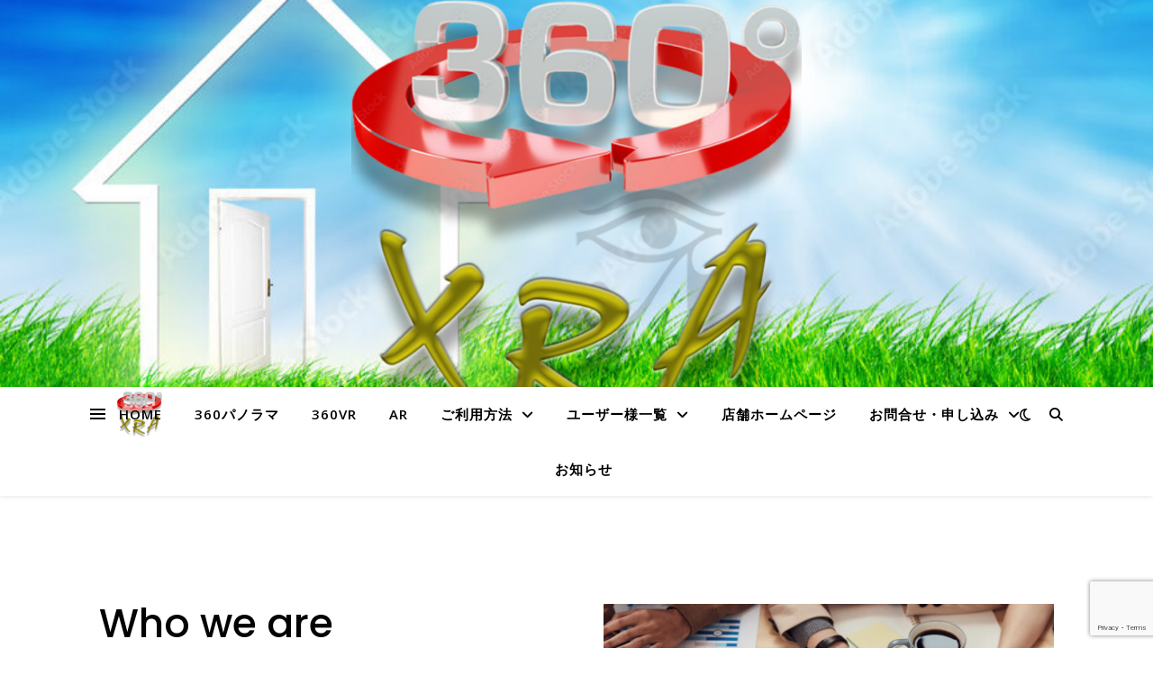

--- FILE ---
content_type: text/html; charset=utf-8
request_url: https://www.google.com/recaptcha/api2/anchor?ar=1&k=6Le7Fg4jAAAAAJ0iV07xz9750sz3HwuZkdkcNfAH&co=aHR0cHM6Ly94cmEuanA6NDQz&hl=en&v=N67nZn4AqZkNcbeMu4prBgzg&size=invisible&anchor-ms=20000&execute-ms=30000&cb=ojb1tz941ncb
body_size: 48710
content:
<!DOCTYPE HTML><html dir="ltr" lang="en"><head><meta http-equiv="Content-Type" content="text/html; charset=UTF-8">
<meta http-equiv="X-UA-Compatible" content="IE=edge">
<title>reCAPTCHA</title>
<style type="text/css">
/* cyrillic-ext */
@font-face {
  font-family: 'Roboto';
  font-style: normal;
  font-weight: 400;
  font-stretch: 100%;
  src: url(//fonts.gstatic.com/s/roboto/v48/KFO7CnqEu92Fr1ME7kSn66aGLdTylUAMa3GUBHMdazTgWw.woff2) format('woff2');
  unicode-range: U+0460-052F, U+1C80-1C8A, U+20B4, U+2DE0-2DFF, U+A640-A69F, U+FE2E-FE2F;
}
/* cyrillic */
@font-face {
  font-family: 'Roboto';
  font-style: normal;
  font-weight: 400;
  font-stretch: 100%;
  src: url(//fonts.gstatic.com/s/roboto/v48/KFO7CnqEu92Fr1ME7kSn66aGLdTylUAMa3iUBHMdazTgWw.woff2) format('woff2');
  unicode-range: U+0301, U+0400-045F, U+0490-0491, U+04B0-04B1, U+2116;
}
/* greek-ext */
@font-face {
  font-family: 'Roboto';
  font-style: normal;
  font-weight: 400;
  font-stretch: 100%;
  src: url(//fonts.gstatic.com/s/roboto/v48/KFO7CnqEu92Fr1ME7kSn66aGLdTylUAMa3CUBHMdazTgWw.woff2) format('woff2');
  unicode-range: U+1F00-1FFF;
}
/* greek */
@font-face {
  font-family: 'Roboto';
  font-style: normal;
  font-weight: 400;
  font-stretch: 100%;
  src: url(//fonts.gstatic.com/s/roboto/v48/KFO7CnqEu92Fr1ME7kSn66aGLdTylUAMa3-UBHMdazTgWw.woff2) format('woff2');
  unicode-range: U+0370-0377, U+037A-037F, U+0384-038A, U+038C, U+038E-03A1, U+03A3-03FF;
}
/* math */
@font-face {
  font-family: 'Roboto';
  font-style: normal;
  font-weight: 400;
  font-stretch: 100%;
  src: url(//fonts.gstatic.com/s/roboto/v48/KFO7CnqEu92Fr1ME7kSn66aGLdTylUAMawCUBHMdazTgWw.woff2) format('woff2');
  unicode-range: U+0302-0303, U+0305, U+0307-0308, U+0310, U+0312, U+0315, U+031A, U+0326-0327, U+032C, U+032F-0330, U+0332-0333, U+0338, U+033A, U+0346, U+034D, U+0391-03A1, U+03A3-03A9, U+03B1-03C9, U+03D1, U+03D5-03D6, U+03F0-03F1, U+03F4-03F5, U+2016-2017, U+2034-2038, U+203C, U+2040, U+2043, U+2047, U+2050, U+2057, U+205F, U+2070-2071, U+2074-208E, U+2090-209C, U+20D0-20DC, U+20E1, U+20E5-20EF, U+2100-2112, U+2114-2115, U+2117-2121, U+2123-214F, U+2190, U+2192, U+2194-21AE, U+21B0-21E5, U+21F1-21F2, U+21F4-2211, U+2213-2214, U+2216-22FF, U+2308-230B, U+2310, U+2319, U+231C-2321, U+2336-237A, U+237C, U+2395, U+239B-23B7, U+23D0, U+23DC-23E1, U+2474-2475, U+25AF, U+25B3, U+25B7, U+25BD, U+25C1, U+25CA, U+25CC, U+25FB, U+266D-266F, U+27C0-27FF, U+2900-2AFF, U+2B0E-2B11, U+2B30-2B4C, U+2BFE, U+3030, U+FF5B, U+FF5D, U+1D400-1D7FF, U+1EE00-1EEFF;
}
/* symbols */
@font-face {
  font-family: 'Roboto';
  font-style: normal;
  font-weight: 400;
  font-stretch: 100%;
  src: url(//fonts.gstatic.com/s/roboto/v48/KFO7CnqEu92Fr1ME7kSn66aGLdTylUAMaxKUBHMdazTgWw.woff2) format('woff2');
  unicode-range: U+0001-000C, U+000E-001F, U+007F-009F, U+20DD-20E0, U+20E2-20E4, U+2150-218F, U+2190, U+2192, U+2194-2199, U+21AF, U+21E6-21F0, U+21F3, U+2218-2219, U+2299, U+22C4-22C6, U+2300-243F, U+2440-244A, U+2460-24FF, U+25A0-27BF, U+2800-28FF, U+2921-2922, U+2981, U+29BF, U+29EB, U+2B00-2BFF, U+4DC0-4DFF, U+FFF9-FFFB, U+10140-1018E, U+10190-1019C, U+101A0, U+101D0-101FD, U+102E0-102FB, U+10E60-10E7E, U+1D2C0-1D2D3, U+1D2E0-1D37F, U+1F000-1F0FF, U+1F100-1F1AD, U+1F1E6-1F1FF, U+1F30D-1F30F, U+1F315, U+1F31C, U+1F31E, U+1F320-1F32C, U+1F336, U+1F378, U+1F37D, U+1F382, U+1F393-1F39F, U+1F3A7-1F3A8, U+1F3AC-1F3AF, U+1F3C2, U+1F3C4-1F3C6, U+1F3CA-1F3CE, U+1F3D4-1F3E0, U+1F3ED, U+1F3F1-1F3F3, U+1F3F5-1F3F7, U+1F408, U+1F415, U+1F41F, U+1F426, U+1F43F, U+1F441-1F442, U+1F444, U+1F446-1F449, U+1F44C-1F44E, U+1F453, U+1F46A, U+1F47D, U+1F4A3, U+1F4B0, U+1F4B3, U+1F4B9, U+1F4BB, U+1F4BF, U+1F4C8-1F4CB, U+1F4D6, U+1F4DA, U+1F4DF, U+1F4E3-1F4E6, U+1F4EA-1F4ED, U+1F4F7, U+1F4F9-1F4FB, U+1F4FD-1F4FE, U+1F503, U+1F507-1F50B, U+1F50D, U+1F512-1F513, U+1F53E-1F54A, U+1F54F-1F5FA, U+1F610, U+1F650-1F67F, U+1F687, U+1F68D, U+1F691, U+1F694, U+1F698, U+1F6AD, U+1F6B2, U+1F6B9-1F6BA, U+1F6BC, U+1F6C6-1F6CF, U+1F6D3-1F6D7, U+1F6E0-1F6EA, U+1F6F0-1F6F3, U+1F6F7-1F6FC, U+1F700-1F7FF, U+1F800-1F80B, U+1F810-1F847, U+1F850-1F859, U+1F860-1F887, U+1F890-1F8AD, U+1F8B0-1F8BB, U+1F8C0-1F8C1, U+1F900-1F90B, U+1F93B, U+1F946, U+1F984, U+1F996, U+1F9E9, U+1FA00-1FA6F, U+1FA70-1FA7C, U+1FA80-1FA89, U+1FA8F-1FAC6, U+1FACE-1FADC, U+1FADF-1FAE9, U+1FAF0-1FAF8, U+1FB00-1FBFF;
}
/* vietnamese */
@font-face {
  font-family: 'Roboto';
  font-style: normal;
  font-weight: 400;
  font-stretch: 100%;
  src: url(//fonts.gstatic.com/s/roboto/v48/KFO7CnqEu92Fr1ME7kSn66aGLdTylUAMa3OUBHMdazTgWw.woff2) format('woff2');
  unicode-range: U+0102-0103, U+0110-0111, U+0128-0129, U+0168-0169, U+01A0-01A1, U+01AF-01B0, U+0300-0301, U+0303-0304, U+0308-0309, U+0323, U+0329, U+1EA0-1EF9, U+20AB;
}
/* latin-ext */
@font-face {
  font-family: 'Roboto';
  font-style: normal;
  font-weight: 400;
  font-stretch: 100%;
  src: url(//fonts.gstatic.com/s/roboto/v48/KFO7CnqEu92Fr1ME7kSn66aGLdTylUAMa3KUBHMdazTgWw.woff2) format('woff2');
  unicode-range: U+0100-02BA, U+02BD-02C5, U+02C7-02CC, U+02CE-02D7, U+02DD-02FF, U+0304, U+0308, U+0329, U+1D00-1DBF, U+1E00-1E9F, U+1EF2-1EFF, U+2020, U+20A0-20AB, U+20AD-20C0, U+2113, U+2C60-2C7F, U+A720-A7FF;
}
/* latin */
@font-face {
  font-family: 'Roboto';
  font-style: normal;
  font-weight: 400;
  font-stretch: 100%;
  src: url(//fonts.gstatic.com/s/roboto/v48/KFO7CnqEu92Fr1ME7kSn66aGLdTylUAMa3yUBHMdazQ.woff2) format('woff2');
  unicode-range: U+0000-00FF, U+0131, U+0152-0153, U+02BB-02BC, U+02C6, U+02DA, U+02DC, U+0304, U+0308, U+0329, U+2000-206F, U+20AC, U+2122, U+2191, U+2193, U+2212, U+2215, U+FEFF, U+FFFD;
}
/* cyrillic-ext */
@font-face {
  font-family: 'Roboto';
  font-style: normal;
  font-weight: 500;
  font-stretch: 100%;
  src: url(//fonts.gstatic.com/s/roboto/v48/KFO7CnqEu92Fr1ME7kSn66aGLdTylUAMa3GUBHMdazTgWw.woff2) format('woff2');
  unicode-range: U+0460-052F, U+1C80-1C8A, U+20B4, U+2DE0-2DFF, U+A640-A69F, U+FE2E-FE2F;
}
/* cyrillic */
@font-face {
  font-family: 'Roboto';
  font-style: normal;
  font-weight: 500;
  font-stretch: 100%;
  src: url(//fonts.gstatic.com/s/roboto/v48/KFO7CnqEu92Fr1ME7kSn66aGLdTylUAMa3iUBHMdazTgWw.woff2) format('woff2');
  unicode-range: U+0301, U+0400-045F, U+0490-0491, U+04B0-04B1, U+2116;
}
/* greek-ext */
@font-face {
  font-family: 'Roboto';
  font-style: normal;
  font-weight: 500;
  font-stretch: 100%;
  src: url(//fonts.gstatic.com/s/roboto/v48/KFO7CnqEu92Fr1ME7kSn66aGLdTylUAMa3CUBHMdazTgWw.woff2) format('woff2');
  unicode-range: U+1F00-1FFF;
}
/* greek */
@font-face {
  font-family: 'Roboto';
  font-style: normal;
  font-weight: 500;
  font-stretch: 100%;
  src: url(//fonts.gstatic.com/s/roboto/v48/KFO7CnqEu92Fr1ME7kSn66aGLdTylUAMa3-UBHMdazTgWw.woff2) format('woff2');
  unicode-range: U+0370-0377, U+037A-037F, U+0384-038A, U+038C, U+038E-03A1, U+03A3-03FF;
}
/* math */
@font-face {
  font-family: 'Roboto';
  font-style: normal;
  font-weight: 500;
  font-stretch: 100%;
  src: url(//fonts.gstatic.com/s/roboto/v48/KFO7CnqEu92Fr1ME7kSn66aGLdTylUAMawCUBHMdazTgWw.woff2) format('woff2');
  unicode-range: U+0302-0303, U+0305, U+0307-0308, U+0310, U+0312, U+0315, U+031A, U+0326-0327, U+032C, U+032F-0330, U+0332-0333, U+0338, U+033A, U+0346, U+034D, U+0391-03A1, U+03A3-03A9, U+03B1-03C9, U+03D1, U+03D5-03D6, U+03F0-03F1, U+03F4-03F5, U+2016-2017, U+2034-2038, U+203C, U+2040, U+2043, U+2047, U+2050, U+2057, U+205F, U+2070-2071, U+2074-208E, U+2090-209C, U+20D0-20DC, U+20E1, U+20E5-20EF, U+2100-2112, U+2114-2115, U+2117-2121, U+2123-214F, U+2190, U+2192, U+2194-21AE, U+21B0-21E5, U+21F1-21F2, U+21F4-2211, U+2213-2214, U+2216-22FF, U+2308-230B, U+2310, U+2319, U+231C-2321, U+2336-237A, U+237C, U+2395, U+239B-23B7, U+23D0, U+23DC-23E1, U+2474-2475, U+25AF, U+25B3, U+25B7, U+25BD, U+25C1, U+25CA, U+25CC, U+25FB, U+266D-266F, U+27C0-27FF, U+2900-2AFF, U+2B0E-2B11, U+2B30-2B4C, U+2BFE, U+3030, U+FF5B, U+FF5D, U+1D400-1D7FF, U+1EE00-1EEFF;
}
/* symbols */
@font-face {
  font-family: 'Roboto';
  font-style: normal;
  font-weight: 500;
  font-stretch: 100%;
  src: url(//fonts.gstatic.com/s/roboto/v48/KFO7CnqEu92Fr1ME7kSn66aGLdTylUAMaxKUBHMdazTgWw.woff2) format('woff2');
  unicode-range: U+0001-000C, U+000E-001F, U+007F-009F, U+20DD-20E0, U+20E2-20E4, U+2150-218F, U+2190, U+2192, U+2194-2199, U+21AF, U+21E6-21F0, U+21F3, U+2218-2219, U+2299, U+22C4-22C6, U+2300-243F, U+2440-244A, U+2460-24FF, U+25A0-27BF, U+2800-28FF, U+2921-2922, U+2981, U+29BF, U+29EB, U+2B00-2BFF, U+4DC0-4DFF, U+FFF9-FFFB, U+10140-1018E, U+10190-1019C, U+101A0, U+101D0-101FD, U+102E0-102FB, U+10E60-10E7E, U+1D2C0-1D2D3, U+1D2E0-1D37F, U+1F000-1F0FF, U+1F100-1F1AD, U+1F1E6-1F1FF, U+1F30D-1F30F, U+1F315, U+1F31C, U+1F31E, U+1F320-1F32C, U+1F336, U+1F378, U+1F37D, U+1F382, U+1F393-1F39F, U+1F3A7-1F3A8, U+1F3AC-1F3AF, U+1F3C2, U+1F3C4-1F3C6, U+1F3CA-1F3CE, U+1F3D4-1F3E0, U+1F3ED, U+1F3F1-1F3F3, U+1F3F5-1F3F7, U+1F408, U+1F415, U+1F41F, U+1F426, U+1F43F, U+1F441-1F442, U+1F444, U+1F446-1F449, U+1F44C-1F44E, U+1F453, U+1F46A, U+1F47D, U+1F4A3, U+1F4B0, U+1F4B3, U+1F4B9, U+1F4BB, U+1F4BF, U+1F4C8-1F4CB, U+1F4D6, U+1F4DA, U+1F4DF, U+1F4E3-1F4E6, U+1F4EA-1F4ED, U+1F4F7, U+1F4F9-1F4FB, U+1F4FD-1F4FE, U+1F503, U+1F507-1F50B, U+1F50D, U+1F512-1F513, U+1F53E-1F54A, U+1F54F-1F5FA, U+1F610, U+1F650-1F67F, U+1F687, U+1F68D, U+1F691, U+1F694, U+1F698, U+1F6AD, U+1F6B2, U+1F6B9-1F6BA, U+1F6BC, U+1F6C6-1F6CF, U+1F6D3-1F6D7, U+1F6E0-1F6EA, U+1F6F0-1F6F3, U+1F6F7-1F6FC, U+1F700-1F7FF, U+1F800-1F80B, U+1F810-1F847, U+1F850-1F859, U+1F860-1F887, U+1F890-1F8AD, U+1F8B0-1F8BB, U+1F8C0-1F8C1, U+1F900-1F90B, U+1F93B, U+1F946, U+1F984, U+1F996, U+1F9E9, U+1FA00-1FA6F, U+1FA70-1FA7C, U+1FA80-1FA89, U+1FA8F-1FAC6, U+1FACE-1FADC, U+1FADF-1FAE9, U+1FAF0-1FAF8, U+1FB00-1FBFF;
}
/* vietnamese */
@font-face {
  font-family: 'Roboto';
  font-style: normal;
  font-weight: 500;
  font-stretch: 100%;
  src: url(//fonts.gstatic.com/s/roboto/v48/KFO7CnqEu92Fr1ME7kSn66aGLdTylUAMa3OUBHMdazTgWw.woff2) format('woff2');
  unicode-range: U+0102-0103, U+0110-0111, U+0128-0129, U+0168-0169, U+01A0-01A1, U+01AF-01B0, U+0300-0301, U+0303-0304, U+0308-0309, U+0323, U+0329, U+1EA0-1EF9, U+20AB;
}
/* latin-ext */
@font-face {
  font-family: 'Roboto';
  font-style: normal;
  font-weight: 500;
  font-stretch: 100%;
  src: url(//fonts.gstatic.com/s/roboto/v48/KFO7CnqEu92Fr1ME7kSn66aGLdTylUAMa3KUBHMdazTgWw.woff2) format('woff2');
  unicode-range: U+0100-02BA, U+02BD-02C5, U+02C7-02CC, U+02CE-02D7, U+02DD-02FF, U+0304, U+0308, U+0329, U+1D00-1DBF, U+1E00-1E9F, U+1EF2-1EFF, U+2020, U+20A0-20AB, U+20AD-20C0, U+2113, U+2C60-2C7F, U+A720-A7FF;
}
/* latin */
@font-face {
  font-family: 'Roboto';
  font-style: normal;
  font-weight: 500;
  font-stretch: 100%;
  src: url(//fonts.gstatic.com/s/roboto/v48/KFO7CnqEu92Fr1ME7kSn66aGLdTylUAMa3yUBHMdazQ.woff2) format('woff2');
  unicode-range: U+0000-00FF, U+0131, U+0152-0153, U+02BB-02BC, U+02C6, U+02DA, U+02DC, U+0304, U+0308, U+0329, U+2000-206F, U+20AC, U+2122, U+2191, U+2193, U+2212, U+2215, U+FEFF, U+FFFD;
}
/* cyrillic-ext */
@font-face {
  font-family: 'Roboto';
  font-style: normal;
  font-weight: 900;
  font-stretch: 100%;
  src: url(//fonts.gstatic.com/s/roboto/v48/KFO7CnqEu92Fr1ME7kSn66aGLdTylUAMa3GUBHMdazTgWw.woff2) format('woff2');
  unicode-range: U+0460-052F, U+1C80-1C8A, U+20B4, U+2DE0-2DFF, U+A640-A69F, U+FE2E-FE2F;
}
/* cyrillic */
@font-face {
  font-family: 'Roboto';
  font-style: normal;
  font-weight: 900;
  font-stretch: 100%;
  src: url(//fonts.gstatic.com/s/roboto/v48/KFO7CnqEu92Fr1ME7kSn66aGLdTylUAMa3iUBHMdazTgWw.woff2) format('woff2');
  unicode-range: U+0301, U+0400-045F, U+0490-0491, U+04B0-04B1, U+2116;
}
/* greek-ext */
@font-face {
  font-family: 'Roboto';
  font-style: normal;
  font-weight: 900;
  font-stretch: 100%;
  src: url(//fonts.gstatic.com/s/roboto/v48/KFO7CnqEu92Fr1ME7kSn66aGLdTylUAMa3CUBHMdazTgWw.woff2) format('woff2');
  unicode-range: U+1F00-1FFF;
}
/* greek */
@font-face {
  font-family: 'Roboto';
  font-style: normal;
  font-weight: 900;
  font-stretch: 100%;
  src: url(//fonts.gstatic.com/s/roboto/v48/KFO7CnqEu92Fr1ME7kSn66aGLdTylUAMa3-UBHMdazTgWw.woff2) format('woff2');
  unicode-range: U+0370-0377, U+037A-037F, U+0384-038A, U+038C, U+038E-03A1, U+03A3-03FF;
}
/* math */
@font-face {
  font-family: 'Roboto';
  font-style: normal;
  font-weight: 900;
  font-stretch: 100%;
  src: url(//fonts.gstatic.com/s/roboto/v48/KFO7CnqEu92Fr1ME7kSn66aGLdTylUAMawCUBHMdazTgWw.woff2) format('woff2');
  unicode-range: U+0302-0303, U+0305, U+0307-0308, U+0310, U+0312, U+0315, U+031A, U+0326-0327, U+032C, U+032F-0330, U+0332-0333, U+0338, U+033A, U+0346, U+034D, U+0391-03A1, U+03A3-03A9, U+03B1-03C9, U+03D1, U+03D5-03D6, U+03F0-03F1, U+03F4-03F5, U+2016-2017, U+2034-2038, U+203C, U+2040, U+2043, U+2047, U+2050, U+2057, U+205F, U+2070-2071, U+2074-208E, U+2090-209C, U+20D0-20DC, U+20E1, U+20E5-20EF, U+2100-2112, U+2114-2115, U+2117-2121, U+2123-214F, U+2190, U+2192, U+2194-21AE, U+21B0-21E5, U+21F1-21F2, U+21F4-2211, U+2213-2214, U+2216-22FF, U+2308-230B, U+2310, U+2319, U+231C-2321, U+2336-237A, U+237C, U+2395, U+239B-23B7, U+23D0, U+23DC-23E1, U+2474-2475, U+25AF, U+25B3, U+25B7, U+25BD, U+25C1, U+25CA, U+25CC, U+25FB, U+266D-266F, U+27C0-27FF, U+2900-2AFF, U+2B0E-2B11, U+2B30-2B4C, U+2BFE, U+3030, U+FF5B, U+FF5D, U+1D400-1D7FF, U+1EE00-1EEFF;
}
/* symbols */
@font-face {
  font-family: 'Roboto';
  font-style: normal;
  font-weight: 900;
  font-stretch: 100%;
  src: url(//fonts.gstatic.com/s/roboto/v48/KFO7CnqEu92Fr1ME7kSn66aGLdTylUAMaxKUBHMdazTgWw.woff2) format('woff2');
  unicode-range: U+0001-000C, U+000E-001F, U+007F-009F, U+20DD-20E0, U+20E2-20E4, U+2150-218F, U+2190, U+2192, U+2194-2199, U+21AF, U+21E6-21F0, U+21F3, U+2218-2219, U+2299, U+22C4-22C6, U+2300-243F, U+2440-244A, U+2460-24FF, U+25A0-27BF, U+2800-28FF, U+2921-2922, U+2981, U+29BF, U+29EB, U+2B00-2BFF, U+4DC0-4DFF, U+FFF9-FFFB, U+10140-1018E, U+10190-1019C, U+101A0, U+101D0-101FD, U+102E0-102FB, U+10E60-10E7E, U+1D2C0-1D2D3, U+1D2E0-1D37F, U+1F000-1F0FF, U+1F100-1F1AD, U+1F1E6-1F1FF, U+1F30D-1F30F, U+1F315, U+1F31C, U+1F31E, U+1F320-1F32C, U+1F336, U+1F378, U+1F37D, U+1F382, U+1F393-1F39F, U+1F3A7-1F3A8, U+1F3AC-1F3AF, U+1F3C2, U+1F3C4-1F3C6, U+1F3CA-1F3CE, U+1F3D4-1F3E0, U+1F3ED, U+1F3F1-1F3F3, U+1F3F5-1F3F7, U+1F408, U+1F415, U+1F41F, U+1F426, U+1F43F, U+1F441-1F442, U+1F444, U+1F446-1F449, U+1F44C-1F44E, U+1F453, U+1F46A, U+1F47D, U+1F4A3, U+1F4B0, U+1F4B3, U+1F4B9, U+1F4BB, U+1F4BF, U+1F4C8-1F4CB, U+1F4D6, U+1F4DA, U+1F4DF, U+1F4E3-1F4E6, U+1F4EA-1F4ED, U+1F4F7, U+1F4F9-1F4FB, U+1F4FD-1F4FE, U+1F503, U+1F507-1F50B, U+1F50D, U+1F512-1F513, U+1F53E-1F54A, U+1F54F-1F5FA, U+1F610, U+1F650-1F67F, U+1F687, U+1F68D, U+1F691, U+1F694, U+1F698, U+1F6AD, U+1F6B2, U+1F6B9-1F6BA, U+1F6BC, U+1F6C6-1F6CF, U+1F6D3-1F6D7, U+1F6E0-1F6EA, U+1F6F0-1F6F3, U+1F6F7-1F6FC, U+1F700-1F7FF, U+1F800-1F80B, U+1F810-1F847, U+1F850-1F859, U+1F860-1F887, U+1F890-1F8AD, U+1F8B0-1F8BB, U+1F8C0-1F8C1, U+1F900-1F90B, U+1F93B, U+1F946, U+1F984, U+1F996, U+1F9E9, U+1FA00-1FA6F, U+1FA70-1FA7C, U+1FA80-1FA89, U+1FA8F-1FAC6, U+1FACE-1FADC, U+1FADF-1FAE9, U+1FAF0-1FAF8, U+1FB00-1FBFF;
}
/* vietnamese */
@font-face {
  font-family: 'Roboto';
  font-style: normal;
  font-weight: 900;
  font-stretch: 100%;
  src: url(//fonts.gstatic.com/s/roboto/v48/KFO7CnqEu92Fr1ME7kSn66aGLdTylUAMa3OUBHMdazTgWw.woff2) format('woff2');
  unicode-range: U+0102-0103, U+0110-0111, U+0128-0129, U+0168-0169, U+01A0-01A1, U+01AF-01B0, U+0300-0301, U+0303-0304, U+0308-0309, U+0323, U+0329, U+1EA0-1EF9, U+20AB;
}
/* latin-ext */
@font-face {
  font-family: 'Roboto';
  font-style: normal;
  font-weight: 900;
  font-stretch: 100%;
  src: url(//fonts.gstatic.com/s/roboto/v48/KFO7CnqEu92Fr1ME7kSn66aGLdTylUAMa3KUBHMdazTgWw.woff2) format('woff2');
  unicode-range: U+0100-02BA, U+02BD-02C5, U+02C7-02CC, U+02CE-02D7, U+02DD-02FF, U+0304, U+0308, U+0329, U+1D00-1DBF, U+1E00-1E9F, U+1EF2-1EFF, U+2020, U+20A0-20AB, U+20AD-20C0, U+2113, U+2C60-2C7F, U+A720-A7FF;
}
/* latin */
@font-face {
  font-family: 'Roboto';
  font-style: normal;
  font-weight: 900;
  font-stretch: 100%;
  src: url(//fonts.gstatic.com/s/roboto/v48/KFO7CnqEu92Fr1ME7kSn66aGLdTylUAMa3yUBHMdazQ.woff2) format('woff2');
  unicode-range: U+0000-00FF, U+0131, U+0152-0153, U+02BB-02BC, U+02C6, U+02DA, U+02DC, U+0304, U+0308, U+0329, U+2000-206F, U+20AC, U+2122, U+2191, U+2193, U+2212, U+2215, U+FEFF, U+FFFD;
}

</style>
<link rel="stylesheet" type="text/css" href="https://www.gstatic.com/recaptcha/releases/N67nZn4AqZkNcbeMu4prBgzg/styles__ltr.css">
<script nonce="vV8xByUzp8sNsocPNlsL8g" type="text/javascript">window['__recaptcha_api'] = 'https://www.google.com/recaptcha/api2/';</script>
<script type="text/javascript" src="https://www.gstatic.com/recaptcha/releases/N67nZn4AqZkNcbeMu4prBgzg/recaptcha__en.js" nonce="vV8xByUzp8sNsocPNlsL8g">
      
    </script></head>
<body><div id="rc-anchor-alert" class="rc-anchor-alert"></div>
<input type="hidden" id="recaptcha-token" value="[base64]">
<script type="text/javascript" nonce="vV8xByUzp8sNsocPNlsL8g">
      recaptcha.anchor.Main.init("[\x22ainput\x22,[\x22bgdata\x22,\x22\x22,\[base64]/[base64]/[base64]/[base64]/[base64]/[base64]/[base64]/[base64]/bmV3IFlbcV0oQVswXSk6aD09Mj9uZXcgWVtxXShBWzBdLEFbMV0pOmg9PTM/bmV3IFlbcV0oQVswXSxBWzFdLEFbMl0pOmg9PTQ/[base64]/aXcoSS5ILEkpOngoOCx0cnVlLEkpfSxFMj12LnJlcXVlc3RJZGxlQ2FsbGJhY2s/[base64]/[base64]/[base64]/[base64]\\u003d\x22,\[base64]\x22,\x22wphhHQFjWUNGVG1xMGrCoU/Cg8KjCC3DgCrDkQTCozHDkg/[base64]/ChDPChj5YwpHDiTfCqsK8VApPYxTChsKzbMO3wo0BaMKqworClSnCmcKkK8OdEDXDnBcKwpnCuj/[base64]/Cu8ORw7bCiMKhTSHClEvCocKdMcOywp5rfW/DkV/DmFgfP8OCw4NqRMKxHxbCkGTDsAdBw7lMMR3Dh8K/wqw6wpzDoV3DmmtLKQ1PJMOzVRkuw7ZrEcOyw5dswq5HSBsew7gQw4rDj8O8LcOVw43CkjXDhn8iWlHDk8K+NDtiw7/CrTfCv8KPwoQBcDHDmMO8AUnCr8O1KGQ/[base64]/Dh8OUwqHCh8KqwqHDt8OvV8KPwoIpUMKpw4AZwqfChxUVwpRmw4/DizLDohk/B8OENcOaTylSwo0aaMKNEsO5eT5PFn7DhhPDlkTCuBHDo8OsY8OWwo3Dqih8wpMteMKYEQfCgsO0w4RQQW9xw7Iow4ZcYMOEwosIIknDrSQ2wqV/wrQ0a3Epw6nDhsOmR3/ChDfCusKCQsKVC8KFGgh7fsKaw7bCocKnwplCW8KQw5RfEjk4RjvDm8Kswrh7wqEJMsKuw6QmJh5xDDzDiihZwo/CmMK1w7PCrj50w5YFRE3Cv8KQI3RawpDCpsKsfxxBCHLDu8O+w5YDw6rDtMKTPEIXw4BvesOBfcKWYlnDjAQfw4psw4DDvcOhN8OlbzU5w5vCi1dIw5HDqMOGwqLCojYJPSbCgMKCw6NMKy9rEcKBMDEzw7hNwqkPZnnDmMOQOMO/woNdw4xkwog1w5pFw40fw5/Ci2HCpHsMNcOmPjMoTMOdLcOOISzCixpXcm93EzwZMcOtwo10w5kvwqTDnMKjfcO0AcOCw6zCv8OrShvDkMKLw63DoBEnwrFow4XCkMKGBMKXOMOsBz41woBGbcOLKG0Xw6/DvzbDpVs8wqxZBHrDosKgDV1XNEzDtsOgwqEJCcKDw6rCgMOww6zDtBleA3/[base64]/ChQVbBcOGw6Y5wpB+VsKkw6PCkMORBcK9wrDCpBDCmibCryfDm8K/dxogwqVBTHwcwpvDp3QdAyDCncKZNMKSNUnDjMKAScOrccKVTlvCoTTCmsO+N2s7PcOjT8Kkw6rCrTrDgjYEw7DDgsKEX8O/w6/DnEHDj8OSwrjDpsKaeMKtwpjDuwpaw4k2LsKsw5HDiHhwQynDhh59w5zCgMK6TMOkw5LDncKgO8K6w7ovVcOuacKjIMK1DTIfwpdnw69nwoRNwpLDl2lIwoVqT2fCp0k9wpnDv8OVGQQEbnFvBxHDisO6w67Dsxdww7UQPBN/[base64]/DuncJw4BcfBrCu8KfQD0vwosAbcOEQsKxwovDn8KDWWhGwqMzwogKKcOdw6IdKMKbw4V5V8KjwrhvXMOgwpkLC8KICcOxOcKLPsO7TMOGAgTCgcK0w4xrwrHDlizColvCtMKaw5cJR18HPXnCtsOuwrjDuinCpMKAeMK/MSUmRMKswqByNcORwqgsTsOfwppHeMO/OsOYw5kjG8K7P8O1wqPCjXhaw4YmekPDgWHCvsKvwojCnUYrDBLDv8OIwr0Pw6DCvMOsw5zDjlLCmRM4OkYlK8OFwqhbW8OawpnCosOaZsKHPcKYwqwvwq/[base64]/DvRlNwrxHPcOtUMKswqbCo8K0wpLCklEqwo1RwoXChMKpwq/CqD3CgMK6BsKnw7/CqXNveEUwK1TCgsKJwo02w5sFw7NmNMOcfsK7w5XDhzXCjhohw5dJPU3DjMKmwoh6Vmp5csKLwrgaV8OUVlJFw7xBw59FOn7CjMKLw4vCpsOHailyw4XDpcK8wr/DigrCj0rDonrCvsORw4hdw6wlw4rDvBXChBcIwpYvZADDs8K2MTjDtMKsLj/Ct8ORdMOFC0/[base64]/CpsK4QMKOwqjDqMK1wrfCrxw0woMwLMOiwpNTw7FYw5DDmsKiJ1vCsAnDgS52w4crDcOzw4/DkcKPfMOmwo3CvcKfw6xtHyrDisOgwrTCt8OJelDDmFxvwqrCvjY+w7vCjHTDvHsGcFRRdcO8FQBsenbDg2/DrMOhwrbCkMKFE1/CnhbCpSU8UiHCtcOTw7kGw6dfwq1UwrV6djvCt3vDksOWWsOdPcKAMT8lwqnChXoMw7vChl/[base64]/wofDq8Knwr5dbcOXw70yTsKXwqMqKcKgN0DChsK7ax/Ct8O3aXgqDcOnw6FpdydILHnCl8ObQ0wqJxjCm1MUwozCrVpvwrDDmBrDhXgDw4PDiMO/JSvCkcOFNcKcw65VdsOFwpR5w49kwoLChsODw5QITSLDp8OqCl4wwo/CvSlrJMOMCSbCn08iPkfDtMKFNGvCqsOCw5tswq7CoMKKdMOtY3/[base64]/wrXDhMOowrMRw64Vw4gTwpbCtsKpdcORScOOwpN3wr3ChE7CnsOdMF99UsOCG8KVeGp+TU7CqcOCZ8KCw6oZOcKCwqNdwpVOwqp0a8KXwq/Ci8O5wrEoDcKJYsOScT/Dq8KYwqfDh8KxwpTCu3VjAsKMwr3CtHUBw43DucKTNMOhw6bCqcOQSXd6wozCjyEqwr3CjsK+XykWVsOkfj3DvMOuw4nDmAF9CMK8H3PDj8K9cCI5QMO2VGZMw7DCrz8Bw4drB0nDkMOwwoLDu8OGw4DDl8O/csObw6HCjMKRCMO/w5zDscKcwpnDnltSH8OpworDmcOlw4UkDRQhbcOMwpjChEd5w4hAwqbDrhV4wr7DlW3CmcK+w6HDoMOBwpjDisKEc8OREMKmUMOZwqRqwpdtw6p/w5LCjcO7w6cxfMKOZVHCpTrCvjDDmMK/[base64]/Dl2J3w7cPUsKjT8OsQcKRwo3CnsKkKxTCh20Xwps7wqAww4U7wpwMaMOKw7HDlGckVMOeWnvDq8KCd3vDsxtOQWLDiDDDhX7DuMKxwoJCwpYLKQ3DjGYewqDCmcOFw4NzbMOpej7DpGDDmcK7w5xDesKQw6QqBcK/woPClMKVw4vCosKdwoJYw4oHVcO/wrkVw7nCqBNdE8O9wrfCiGRewprCh8KfOitZw6xQw6LCp8Kwwr8JOsKFwpg3wojDgsKBAsK+I8ORw59OXDLCp8Krwo16OUjCnEXCgn8Yw5fCrU0Sw5XCnMOvFcKIDjNBwqHDrsKpcRbDhMO4J1zDg1HDqCnDpyA2cMO6N8K7ZMO3w6drwqoRwpHDp8K7wq/Co3DCp8Ovwr0bw73DmlHCnXgQNxsOMRbCu8KJwq4sCcOlwoZ9wqInwoAEfcKbw7TCnsOPQG91PcOiwr9zw77Cjy5hGsOLRHDDgsO6N8KrIcO9w5RWw71hUsOHJsKqOcORw53DrsKOw4/CnMOIfy7CqsOAwpA/w6LDrU5awrdQwrjDuTkiwo7CoCBTwoDDs8KNGyEINMKpw6BCJXPDlgrCgcKfwpJgwo7CpFzDvMKzw50KezQ/wpkaw5bDm8K2RsKVwrbDgcKUw4oXw7/Cr8OxwrExCcKtwr0Fw5fDlzoHDichw5DDlX4Xw5vCpcKCBcOvwr5FJsOUX8KkwrwVwrLDtMOEwojDiTjDrTrDqSbDthzCgcKBeWXDrcO8w7dESXXCmx3CrXrDvRzDrR8hwo/DpcK3Gk5FwqoGw63CksO+wpF9UMKTScK5wplFwo12BcKhw6HCkcKpw5VbacKoY0/CvWzDlsKyXg/CsD59EsO1wqwDw43Cj8KsOzHDuBolOcKRFcK5DQ4bw6JwLcO8CsKXUMKIwpguwq5bd8KKw6gHOlVRwpFpFMO1wplJw6R0w5HCpV5uWcOKwp9dw5Mfw7vDtsOswo3ClsKpW8KZREQRw6x4esO7wqzCsFfCuMKvwp/ChcK+DhzDgDPCqsK1GcOzJlQSBEILwozDu8OWw6Yewrlnw7Zow6FtOgJuGWkHwpbCq3YfEMOlwrnChMKOeifDocK3VEh0woNHIsOnw4DDjsO4wrxUAm0ZwqNzeMOoPDTDhsK/wrsrw4zCjsK2WMOnT8OLZ8KPIsK9w7HCoMO9woLDvnDChcOzQ8KUwr5/[base64]/woTClcKAwoo0bXvCnQnDhMKpw51VwosBwpfCqA0LNsOVckhIw7vCkQnDhsOxw6IRwojCosOwf1h1P8KfwqHDsMKnFcOjw5Ndw7gow4JdH8OSw4rCncO5w4bCusOIwr4iIsOAP3vChCA3wrQ0w6EXDsOEEHtePg/[base64]/CnNgCzRQwp/CiVDCiMKsfwnDumzCm1YQUXvDpyY6BMKaQMO2HmDDqGzDvcKmw7pKwrMSISvCucK9w6hHAnzCvQ/DuGslNcOBw4LCnzJLw7/Cm8OgMkY7w6/CqMO6D3XCiXMvw6NOKMK8esKdwpHDvVXDl8O0wrzCmMKxwqdQScOOwpTDqAg4w5jDhsOKQDHCuzxuHT7CvFXDt8Okw5tQN3zDomzDssOfwrw6wo7Cll7Dgj4lwrPCgDnDn8OiN0cqOkzChSXDs8KpwqTCocKdYm/Ct1nDnMO7D8OOwp7CnAJiw5ISJMKmQQtKXcOLw7oHwqnDq09dUMKLLAhww7rDssKEwqfDlsKzwoXCjcKiw68kMMKdwopVwp7Dt8KRBG8iw53DmsKxwo7CicKTHMKBw4QSCGw7w58/woENBXRHwr8/L8OVw7gKIA3CuAdWWyHCpMKAw4vDg8Kww4BqGXrClwvCmD7DqsOdCAnCsA7CvcKow79Uwq7CgsKwAcOEwqBgE1VxwonDlsOaJ0M2ecODWsO9OBPCqsOZwptsN8OyHilWw7fCpcOqUMOew5nDhFjCoFwYaSA4dU/DlMKFw5TCtU8Ce8OEH8OPw7bCssOQKcOVw6wICMO0wpo5wqlgwrHCrcKHC8OlwpTDgcKRFcO9w5LCg8Ocw57DulHDl3Njw5VkF8KPwpfCsMK/esO6w63DocO8OzISw73CtsO1NMKrcsKgwq4VV8OLMcK8w7F4V8K2W2lfwrbDjsOnOituI8KewpXDtjRWTBTCqsOyF8OqYEIQfUrCkcKuCxdYZ2UbFcK+eH/DssO5TMKzGcOxwpjCusOsWz3CgE5BwrXDrMOkwrTCkcOwQQvDu3DDmcOZwoAxZh7CrMOaw7LChMKhLsKnw7cPHnbCiW1vJCbDr8OuOjDDhlLDtipUw6pzdzTCvnl2w6nDmiM/wrPCp8O7w4LCjBvDncKIw6tkwrHDvMOAw6ckw6JCworDmjzClcOpZVMzdsKiCBExQ8OJwoHCvsOxw7/CoMKcw6/CqsKieWDDnMOZwqPDqMOqe28vw4dkFANYJ8OjGcODW8KNwrBNw6dPRwgSw6vCnlZdwowPwrbCkjY6w4jClMKvwpTDuxMYXn90WC7DiMOpIglAwo1CdsKUw7ZbC8OZJ8KEw4XDkhrDlMOUw4/[base64]/ZmxMwpbDgcOXw4XCl8O6w7ckw4FCKsKDwpzDkQfDgDkpw6RYw6UWwqbCpWsOCg5Fw5tYwqrCgcKCcG4EV8O9woccI3NFwoFVw4YCJ2cgwpjChnbDqGkfSMKKYC7CtMOjFnhXGHzDhMKIwo7CuAxTcMOnw5/CqjtgPVbDvBHDhHE8w45qIsKDw7XCtMKVGioPw6bCqDrCpABjwo8Aw5zCr34fYBkaw6bCucKqJsKkMz3CgXbDjsK8wpDDlEhadcK9U3HCiC7DqsOzwrpCbivCr8K/XBgYLSHDtcOhwoRhw63DosODw6LDrsOBw7zDuXDCqEsCWltMw7PCpMKhBDDDgcOJwohjwp7DncOzwo/CjcOqw4fCvsOqwrDCmMKPDcOyUcKewrrCulRMw5vCszI6WMOWEwA/MMObw4BTwqdFw4nDvcOCNEV9wpQVaMONw6x5w7vCsHHCkHzCsSQ5wobCnWJSw61PKBLCkA7Do8OfLMKYZCw/JMK0X8O8IxDDpx/[base64]/DicOiwqPCjMKww6fDt8KXwoMawr7DrTAswo8uNRRMSsK9w5HChznCiiHDsjdpw6/DkcKNC2bDvQE6cX/CjmPCgUs4wqtmw4/[base64]/DvsOZw5nDgcO4wqrDiMKnw4XCu8Kjw7rDjhgyY3FsLsKQwog1OFTCgwLCvSrDgsKkTMK/w4UEIMOzAMKTDsONcldAE8O6NFVOHRLCsQ/[base64]/Dh8O0EUrDgMOYw5PDqsO/HRA9wpfDiy7DncO/w7trw59pLcKBEMOnMsK4AXTDmkfDpcKpZx9iwrR8wotkw4bDvX8fPXktQMOdw5dvXCjCu8KyUsKSM8Kxw74cw4/DvgHDmRvCmzvDtsKzD8K+AUxJEBx+W8KuS8OcH8KsZE8xw4LDtWrCvMKLAcOWwpvDocO+wrxHSsK/wovCgCfCrMKvwrzCsRBFwp91w57Cm8KVw7XCuVjDkyEGwrTCnsKBw5kJwpzDsCogwpPClXZcN8OsNsOZw4pvw7BYwo7CgcOVAiUMw69fw5/CiEzDvFvDjGHDgEYEw6dhRMK2TELDszADZ1I2ScKGwr7ClRJ3w6PDh8Omw57DrH5GHXkZw73DoWDDgwYSGDgcHMKjwrlHKMOIw4HChx0mC8KTwrPCqcKkMMO0IcKRw5tcbcK9XhA8R8Kxw6PCpcOQw7J9woAhHEDCkXrCu8KFw7PDrsO7JUV6ZVQsE0/Cnk7CjTLDsVBawpLCrWzCuSvCmMKHw5wEwrs2MWRjD8OQw67DjyMAwpfCkXROwqjCnVYHw4IQw6J/w68zwrfCpMOFK8OSwpNDf3dgw4PCn03CosKxSHdCwovCnzE4HsKYCSkiOSVHN8Okwp3DrMKSXcKZwprDg0LDpAzCvQo+w5/CtwLDjBnDqcO1W1Y+w7fDnBrDiirCi8KvSzpte8K7w7RYLhvDicKLw5bChMOLYsOrwp9oZwIlET/[base64]/CixnCksO+w4g9w5JDwpzCrj5Zwr93woDCrTvCi8Kuw4vCnMOJRsO0w6dJWQJ8wprClcOdwo8rw7jDqsKhDCvDoFHDgEvChsO9asODw5E0w7VawqFrwpkFw4Mww7PDuMKuUMOxwrTDnsK2b8KPVcOhF8K5F8Olw6TCiXQYw44pwpMGwq/Dpn7DrW3CtATDikfDiAfCoho6ZBIHwrTCiynDssKVFD4gJiDDhcKGQn7DrRHDi03CmcKVw7bCqcKzDGTCl0x/woJhw7Nhwrw9wrtRGcOSKWFlXWHCtMKrwrRKwoMKGcOpwrFIw7vCqFPCvcKvX8Ktw4zCs8KRP8KPwrrCvcOYXsO5ZMKqw5vDmMONwr8/w5dQwqfDiWwcwrjCnA/DssKBwr5Xw4PCpMO0Tm3CjMOECiXDq17CicKtOgLCoMOtw73DsHsqwphXw7xEEMKtFXFvfXYCwrNgw6DDkxUmX8KTJMKQdcOswr/CucOZND/[base64]/bR3Dr8OTGsKzw4XCikfCiVcsV8KZw6lLw4xcFjoZw5PCm8KWYcOcD8K5w5lNw63CulfDtMKjdgjDo1/Dt8O6w6gyGCLDnxBKwp4NwrY3MBzCscOjw7Z8cW3CgsKbEzHCg0E+wobCrATCtXbDmB0JworDmS/CvwB9UTs2w5DDlnzCgcK5UVBgbMOgXkHCu8OCwrbDihzCvMKAZUVpw7Nww4BdcjjChCLCjsKWw5R/wrXCgT/[base64]/CosOfwroaW8KgAHHDgMK1M2/[base64]/[base64]/ClHnCisKJw4/CtMKyw4/Cm8OVR8KUwoPDgxzDui7DizY+wqvDs8KNfsK1A8KyE18Zw6I4w7cUXD7Dqi9aw77DlyfCpUhZwojDoyPCugVkw6/Cv2IMw75Mw6vDujrDrwo1w4fDhTlXPS11JHfClScfEsOManfCn8K8bcO+wpRbA8KTwpfCtMO5w6LCtE/Cs0clPGFOK2w5w6zDimZ2fDzDpm5ewpXDj8OlwrdJS8O6wrrDtEMPA8KyG23CgVbClUwdwrbClMKtHSkaw4zDiTTDo8KPH8K0wocMwpkcw747fcOHQ8K8w7jDusK+Lg5OwovDssKRw5tPfcOOw6/DjBrCjsOQwrkZw4DDmMONwrTDoMK/w6XDpsKZw7EGw7rDncOpQFwcfsKmw6TDq8Oiw48TIzopwr5zQ03Cpj3DqsOQw53ClMKtTcKjYQzDgUYIwpQ6w4h6wq7CpQHDhcKkSQvDoUbDgMK+wozDqgfDrGDCp8O1w6VqcgjCkDZuw6sYw7VnwoZbdcOQUgV+w6/Dn8Krw6fCoH/CilnDoTrDljvCukdkUcOsXntMG8KRw73DrwYTw5bCiVLDg8KyLsKHD1rDssK1w6HCoRzDihwQw5HCmAYCSXUQw71GTcKrHsKyw6vCnkPCo0HCncKoe8OiOD9WdjwGwr/DosKCw7TCpEJGZhnDuh06LsOkaFtbYh/DsW7Dogw1wrYZwqQheMKzwpJvwpECwqhTQMOGUGRpFgnCp37Chx0IdHAUZgXDhsKUw5U6w4HDi8OSw7NRwrXCqMK1LBt0woTCgwTCt1AscMOLVsKMwpjCiMKgw7XCq8K5fVjDm8ObT1/DvxlyQWpywodqwo0cw4PDncK4w6/CkcKswoodZgzDqwMvw6LCrMKbVRFyw5txw6VGw57CtsOTw6rDv8OWXCsNwphuwrxkRTrCpsOlw4YbwqIiwpM6bxDDgMKxMREKIx3Cj8OEPcOIwq/DlMObXsKyw4gRZcKowqINw6DCnMOydzgcwoYjw4J+wqAUw6XDo8KnUsK2wohzewrDp2oLw5Y2KjYswogAwr/Dh8Ocwr7Ds8K+w6Mswp9EFH7Dp8KLwrnDqWPClMOfTcKMw7/[base64]/Cv8KfY2NebzAsXiPCisOfEMO9w7VsEcK3w7BONkbCnB7DtXvCuFvCqMKofBXDvMOiMcK+w70oa8KSLh/ClMKrOD0fUMKkNQJFw6ZIaMK8USrCicO0wovCvjtMQcK3fwQgwqoRw6vDl8O9FsK2A8KJw6JXw4/[base64]/DpE1wwp3Dh8O4woHCv08ZwrTDjsKpUsONQj5fNzvCukFReMK+wofDl3YeDkVWewvCtWDDlhJSwqxHGgbCp3zDujFQIsOnwqLCh2PDnMKdHF5Twrh/Uz8ZwrvDs8O5wr0lw4I8wqBKwo7Do0gLWEHCpHMNV8KQB8KdwrfDjz3CvQjDuBQxS8O1woZzEGDCj8OSwqLDmjPCrcOYwpTDkW1jWC3DoRzDg8KMwqdfw6fClFtewp/DpVMlw67DlWgxG8OeY8KGOMKEwrRow7XDssO/YnrCjT3DkzbCnWDDj0LDvEjCnhHCrsKBB8KJJMK0JMKdHnrClX5hwpbCvXc0EkQAaiDDqn/Cjj3ClcKURmJPwqY2wp5dw4LDmsOEdFklw7nCpcKhw6PDicKbwrXCjsOqfljCviwQDsKywprDrEUrw65cbzfChSZsw7PCksKGfSTCrsKifMOtw7/DkgxSGcKewr3DoxRXL8KQw6gXw4pSw4HDkAzDjR8ZTsOUw4d7wrMLw7QvPcOIeS7ChcOpw4odUMKLf8KCL1zCr8KZKwR+w6E9wovCncKQRw7CmMOKQsOyfcKpZcKqR8K8NcOawq7ClhRAwrh9fMOWF8K/[base64]/CpcOAOMOqc8KKwopawpPDhlB9wq7Dl2Ytw4fDrE0hTSzCjBTCtsKPw73CscOVw5hAHAp1w67CpMKNUsKUw4JPwpzCsMOsw6DDsMKtNcOIwrrCmlt9w7IHWygGw6QwQMOtXzp2w7Y2wqLCuGY/w77DmsKNGCgTVgTDjAjCssOQw5fCssKcwrlRGENPwo/DpgjCgcKUBUB8wp7CksKIw7MCKHcVw6fDn2XCuMKSwp8NZsK0XsKuwo/DoXjDmMOQwpoawrEbB8OWw6goTsOTw7HDqcK+w4nCknzDm8K6wq5KwqpGwqNvfcOlw7JZwr3CsjpDAlzDnMKGw4MvSQJCwobCvzDDh8KSwp06wqPDo27DoBA/QErDm2fDm04zFGLCiCjCnMKxw5zCh8KXw40mWsKge8OHw5HClwTCgVHDlUjCnArDrFzCicOww5tFwr9tw4xSYjjCkcOOwr7CpcKXw6HCriHDiMOCw54QCHcPw4U/w508EjDDksOWw60ZwrN4N0jDuMKkYcKfZ10hwrUPDE/DmsKlwqHDosOnYkrChwvChMK2YcKLA8KEw4/[base64]/CvsKlGcKkAsOawo7DgQAvLcKNwp/Ci8OFLMKxwrkPw6fDih0+wptEXMOjwqrDj8OrQsOCGXzDhEJPKhYwZx/CqSLCj8KLPlw3wqnDtFkswqXDgcKzwqjCscOdEhPCriLDtCbDiUByPMOHGxgLwrzCssOlUMOoRE1TT8KnwqdJw4vDp8KYXsKWW3TDmzvCp8KcF8OMI8KSwoUJw7LDhW59SMOMwrEOwq1iw5Vsw4B/wqkXwrnDnsK6fFvDoFByZSPCkhXCshg2fQonwpYxw4bCiMOAwrwAf8KeFHVUEMOIS8KwccKGwqZfwotxYcO8HF9NwqPCisObwrXDrTFYdX/ClRBbPMKeZEfCiV/[base64]/CqcKTA8OYPcOywr9SAsOnL8KfwqRXEgsuABhPwqXDrS7Cu1hfL8OZbTLDuMOTARPCtsKSaMKzw5ZpPRzCnRx6KyHDnk1CwrNcwqHDu0AKw4I2HsKRaQ06IcOhwpdSwoxUCQkRNcKsw4gXQ8OuXsKpZMOeXg/CgMO5w6Faw7rDvcOfw4/DjcKDegbDtsOqLsO2LcOcGG3Cg37CrsOAw5rCm8ONw6lawrrDpMO9w6/Ck8OhfEQ1JMKLwp0Xw5PCiX4nYH/DthABdMOIwpvDk8O+w7ltB8KoOcObMcKow43CiD1kdsO2w4rDtAjDvcOOWwo1wq/DjToyO8OOfljCl8KTw70iwpBlwpnDgRNnw7/DvcOlw5jDkGlKwrfDtcOfCkBiwoTCmMK6bMKUwoJ5cVFfw7kcwqPDmVcpwozCmANbf3jDmwDCggPDp8KvAsOuwrsycSvDkDXCryPClhDCugYGwpRjwphnw6fCkz7DkjHCmsOAQVHDkX7DicKlfMKyKCsMSWPDhXc7wpHClcKSw5/CusK9wpDDqj/CmkzDjHPDjz3CkMK/dsKGwrIGwqB6a0NVwq/ChENuw6YKIlNgw6pBB8KMHijCrFJCwo0wfMKjA8K9wqJbw4vCvsOpXsOWB8OEGT0uwqzDuMKfX3N+ccKmwrMOwoXDqQHDgV/[base64]/WsOmKMOEw4hmRgdgwooJwpvCmi/Cj8KlwqJYb3rDpMKkWHbCjS8Nw7dSIhhGCAhfwo/CgcO1w4bCgMOQw4LDpkDDnnIQAsOnwrtpW8OMP0DCpnx8woLCrcKXwp7DksOUw7TDlS/CkF/CrcOGwpkwwqHClsOvYT1hRsK7w63Dq1jDlj7CsT7Cv8KxMQ1GAUIZW0JHw7wvw65+wo/CvsKcwqlDw53DkHzCq3jDjjgsNcK/[base64]/w6zCnsKdw5Y2PMOgw7jCkcKjEkDDhF3CqMKXHcO0Q8KWw5jDh8KFBSN/YQzCkxAkT8OQZ8KCNHtjXTYIwo5Mw7jCkcK8eWU5P8K0w7fDgMOuOMKnwqrChsKJJk7DlFgnw45RJnhUw6pIw6zDv8KDB8KWeAcXNsKfwroVOHxxcD/Dl8O4w7dNw6vDjjbDkDgbc3h2w5hhwrLDoMOQw5cowpXCnT/[base64]/wrceA8K2Ux0OTsOGwo9Kw4XDigbDh8Ogw6J4F1A/w6IjSnVtw6VWfsO0G2zDgsKrM2/CnMOINMKyPCjCiwDCqMOew6PCjcKLLxZ7w5JXwo5rO0JfOsOONcKNwq3CgMOJBVHDj8OBwpA1woBzw6YCwpnCkcKrccORw5jDo1LDnU/CucKMK8KtMRdIw4vCpsKAw5HCqUtnw6fCvsOpw6osS8OlMMOdGcOyayd3T8Oiw6XCgUoje8OjTnUtfS/CjW/DvcKIG3BVw4/[base64]/Ds8KcUx/Cn8KYVC7CqALCnsOBQjfCsWfDgMKPw4JiHsOnWMKgdsKvXinDuMOwFMOCEsOoGsKhwonDtcO+UAlMw63CqcOoMRPCkMOmE8KBCcOVwq45wp5bKcORw6jDjcO9PcOXBR7Dg0/CoMOzw6hVwqsEwooow5HCuAPDlEXCrWTCjSDDpMKOTMOPwqzDt8OwwoHDv8KCwq3DkxV5MMOEeCzDgAgYwoXCkE1Qw5NaEW7DohvCvHzCjcOTW8OhVsOPeMO6NhJ3Ci4swqh+OMKlw4nCnCcww7UKw7bDmsKxRMOGwoRHw4rChU/CmzIFKj3DjkzCm20/[base64]/O1zCrsOLRcOvB8KqwpUsdcOVw7hNNcKhwoQ2HRkhPHFAUmg9VMORHUvCrW/DshMcw4xAwpjCrMObTEwVw7hGeMKXwobDnMKEwqTCgMOjw5/Dq8OZOMKpwrkWwpXCiFrDpcKAMMOPW8O/[base64]/fTjDjmPDu8O2w6gFwojDlcKnwpctw6Erw4bCixjDmMKuZnbCpl3CmkcXw5HDjsKSw6gnUMO+w4jCrU9hw7LCmsOTw4I5w7vCkzg2bcOSGgTDl8KTZ8Oww5I1wpkWGkHCvMKcfA7DsFJ2wrJtVMOLwo/[base64]/CnC/DjsOxDsOEbMOQIEpmwqEIwqYSwprDlC1ZaC4BwpJtDMKZCnpAwoPDoWckOgbCt8OyR8OrwpFNw5DCr8O2ecO7w6PDsMKYRDzDmcKqTsKyw7nDrl5nwr8Sw4rDgMKdZWwJwqHDvxkmw5zCg2zDkmRjbkzCoMOUw5HCsS52wojDtcKZN2UdwrHCtgZzw6/CtHc+wqLCqsK0QMOCwpZIw4p0RsO9NkrCr8O5SsKvfzzDgCB7E3AqIw/DhxVCH0rCs8OhN3cXw6BtwoFVKXE6McOrwpTCghDCrMOdQEPCqsKGeCgPwo0Sw6NaWMKZRcOHwpsnw5vCn8OTw5AiwpxqwrJoRxzDnC/CocKjAxJsw7LCtm/CisKzwpJMHcKLw67DqlojUcKKOlDCqMOFS8Otw7shwqZaw4Fyw6YDMcOHHzIWwqtZw53Cn8OrcVoiw67Cv24JIsK/[base64]/CtA4EdMK6wr7Cg1/CtifCrMOzwqzDlz3ClV/CtMO4wp3Do8KWRMO6woNUD3Imc1XClELCmFJdw4HDhsKIQA9jMcOIwpPDokPCvAxawr3Do1VRW8KxOm/CrQPCkcKeL8O3YRXCksO9M8KzGMKpw7jDiH0sCyzDkGIrwop8wp7DocKkZMKhC8K9GcOSw7/[base64]/DrkbCpQ0xwr/[base64]/DmMOPSBR+MAwmV8KhwosKL1dxwrd+Dl7Crm4oIAVNU3M/ZzjDpcO2wqbCn8O3VMOeGHHCmgHDjsKNc8KUw6nDhBQvABx6w4PDqMOkemHDgcOxwqRFU8OIw5c7worCtSLDlMO4TCxmGQgvbsK5Q0YMw7/DiQXDr27CpErDs8K2w4nDqEVMWS4Cw73Dh212w5x5w4oPGMKlaS3Du8Kgc8Oiwp1FacOEw4fCjsKeWyPCp8KiwpNIw7rCpMO4SA10C8KwwoPDv8K8wrMIdHxPLx1UwoHCp8KpwrrDnMKdR8OyM8OnwoXDicOhZTNBwrR8w6tUX017wr/Cv3jCthFRUcOdw71MIXYtw6XCnMKhGDzDsUEaIh9GH8OvZMKow7vDmMOJw7E0C8KIwoTDr8OfwqgYL0EHa8Kew6dMccKBKxHCnV3DjFM5LMOlwoTDpncBKUUrwqfDgmE0wqnCgFkobXctIsOcfwhDw6/CjUPCqMKhdcKMw5vCmyNiwppvdFVyXizCicOJw717wojDtsOsOl9LScKMYS/DjEvDtcKTPEYLMTDCicKIGEEpcGtSw58/w7TCiiDDtMOQW8OOehbCrMOeJQLClsOaAUJuw5HCuwLCk8Obw7TDjcOxwpc9w5zClMOzYTfCgk/Dskpdwpg0wrzDgy9Ww4jDmT/CjAxuw7TDuh4cGcOZw5jCuyTDvBwfwpofw5bDqcK2wpx5Ak10CsKfOcKNGMO6wqxew53CsMKww6IaFgkGEcKJH1IJJ2Upwp7DiD7CiTlTThkFw5PCpx5hw6bCqVtrw4jDvA/DmsKjL8OvBH0Ywq7DiMOgwrbDhsO+wrrDhcORwpvDg8OewpHDi03Dq1Elw6ZXwr7DjmrDs8K0B3cpchYww7JRMmo9wqgyIcK1ZmBVXj/Cg8KDw6vCoMKxwqJYwrZywptbYUHDiUvChsKHTzdywodXb8OFesKbwp8YbcKiwqgOw7pUOm0xw4Qyw5cXWMOWFmPCsm/Cightw5nDo8KawrbCk8Khw47DsgbCg2TDn8Kme8K9w5nCvsKiAcK+w7DCtSt9w681OsKPw5wswoAwwqjDrsO5bcKxwrBww4kdWgzCs8O/[base64]/DmXwZwot1wqFmJQJHAcO2wolLTS3CkzzDmmkXw4RtXDTCj8OmBkDDqcKVV1/CvMKQwq43UHoJNARhHUbDnsOUw4fDpV7CosO5FcOYw6YLw4QjS8OBw51iwpzCnMObQMKRwo0Qwr52PcO6NcOmw407JsK7JMOiwo9GwrApUxluRUEQecKUwq3DqC7Ct3cbDGXDv8K4wpTDkcKywrvDnsKNJB4mw4k0AMOdCV/[base64]/[base64]/DisOrFMOUI8O6wrBGal1iYsK9w7zCoMK2TsOSaXRJM8Odw5dYw7zCqEBMwofCscOMwpIqwpNQwoTCsHjDnmXCpEnCtcK6FsKOflBmwrfDsUDDqS97XGbCuALCqMK/[base64]/Dv2YvIhjDjsKYcTIdw5RFw6Ujw4nCmTxEwq3DlMKvAA0fBgV0w7wfwp/DpFURUsO2VxMiw6LCv8OOXsOVNFrCoMObGsKyworDpsOcTihfeF4Pw5bCvTMAwoTCqsOsw7rCmcOWQBvDl25rAnAHwpLCi8K1dW1iwr/[base64]/CrcKRUsKhw7sfw7/DhcKzFcONw5TCmAbClzHDoAQ7wowIIcOpwq3DpsKMw4XDtkPDqCcgFsKQfBtMwpPDo8KpPcKcw4dtw7dIwo/DiGDDgsORB8OKd1lIw7ZKw4UWFH4iwrNjw5bDgB1ww7F/eMOAwrPCncO4w5RNSMOuaCByw5wORcOAwpDDrEbDrD4ldzoawp89wq7CusO5w63DusOOw7zClcOdJ8OJw7jDgAEWOMKLXsOiwohyw5fDusOpfV3DicO0Ew/CksOHVMO2LQJCw6TDiCLDuVXCjMKpw63DhcOnTXx/K8Ozw6BkZXF5wobDiiAQa8Kfw6TCvsKoK27DpS1rHRzChF/DisKnwo7CqgPCicKPw5rDqG/CiDfDkUAwWMK0F2YdLkPDl393f2siw6vCuMO+UkpqbhvDssOGwoN1GiwBQF3Cm8OGwp/DisO0w5rCiCbCrcOVw6HCv0d5wovCm8OYw4bCjcKgXSbDtsKRwoNvw4EmwprDncObwoJew4FJGF9rBcOpGg/DrAnChcOAVcOhNcK5w4/DgcOiNMOcw4lDBsOEOEPCtn4Ew4w5UsObZsKvMW8ow78GEsKuFmLDpMOUAQjDscKEE8OXeUfCrnpyNwnCngTCplRaAMK3f3tVw5rDkk/Ck8OfwqAkw5JBwpbDmMO6w45GKkrDjcOPwo7Dt3PCl8K1ccK/wqvDtVjCjm7DqcOAw63DrBAdF8KHNgXCrkbCrMOdw7TDoCQkKhfCjDTDlcO0O8KJw6PDugfCsXXCniRGw57Cs8KqdWzCgWA9YhHDpcOsWMKyA33DiBfDr8KsDMKGCcOcw43DkFtyw4LDscKvGik8w5XCog/DvG18wqlVwozDum5oDhHCnC/DmCALKDjDtwvDl0nCmDbDlAcmIQNfEVTCihldADkgw7FOesOMf1cDcWbDslhAwr9+dcOFX8K+d2dyTsOgwpDCsWNrKsKcXMOPXMKWw6kgw6V4w4rCgVAowrJJwqnDhAzCjMONBn7ChB8/w4fCn8Kbw7JHw7Rdw4tMF8Ogwrdrw6zDrUfDvgo/ah5yw6nCrMKkfMKqQsO6YMOpw5XCiFrCvXbCu8KJckMORAnDiU5vBsO3CwUSDMKJDMK0dUUdQC8vecKAw5UFw6lnw7zDqMKSPcOxwpoQw5/DvEp/w7NLUsK5wpAaa3o1w44CVsODw4FcJsKPw6XDv8OTw5gswq8pwrUgXGZHMcOWwrcgHsKAwpHDkcOaw7dZA8K6BhEowqw+RsOnw4HDojQpwoLDrn8+w58Zwq7DrsOMwr/Ct8K3w4bDhlAxw5zCrz90FyHCm8Kyw4MVOnhZKULCmgfCmkxxwoN7wrnDoVwjwoXCiCnDk1PCs8KRWSzDqmDDuzUxKhXCt8KOQU9Kw6bConHDngnDnWttwojDrMOEwofDph5Sw4cKdcOxB8Osw6/ChsOHd8KEVMOJwofCrsKUdsO9D8OXWMOfwqvCn8OIwp4iwqLCpBEfw7o9wqUKw5kNwqjDrC7CvBHCncOCwprCtEErw7PCu8OyYTN4wovDpj/CkCrDnHjCrV9AwpY7w5g4w7AjMHl0B1YlJMOYKMO2wqsvw43CgHx0FBABw4DClMOVacOffm1Zwq7Dv8OMwoDChMO/wrh3w5HDscOAesKywqLDs8K9cTUmwpnCk0bDgGDCgW3Cgk7CvDHCiS9YADNHwqxtw4XCshFawrjDusO9wobDjsKnwqE3wox5AsOFwrAAL3Q/wqVkJsOew7pkw5FAWVwUw7Racw/Co8K4HAhZw77DpTTDssOBwonCosKrw63DjcKKNMOaaMKTwpR4MwlucyTCicKdE8ONScKlcMKLwrXDi0fCtAfDnQ15YFJhQcKbVDHCnlbDh0nDn8OAGsOTCMOdwo4IEXrDp8O/w5rDgcKgAsOxwpZ7w4bDkWjDpRgYGH9+w7LDjsO6w6jCosKnwo08w5VAKcKZXHvCpMKpwrRwwpHDjGDCm2Utw6/Chn9EJ8KDw7PCtGQcwrI5BcKAw5p8MytFWBhLZsKjUyEzSMOEwr8KTChGw4JVw7PDg8Kkb8OEwpTDiB/DgsKhDMO+wrcrZMKlw7hpwq9VQ8OdbsO4ZUHCrjXDpHHDjMOIOsOCwqYFSsK4w4pDVsKlNsKOYRrDq8KfXD7CsT/DpMKpQjPDhX9qwq9YwoLCr8O6AC/[base64]/Cv2ZePB7Dpl5oK8OPw7fCvlwgK8OpCMKzwrjDnXtzHT7DpcK3KTXChwMHLsOjw4XDmsKGVEzDoj3ChMKvKMO/[base64]/[base64]/DpcO7S8O7woNPwp/Dh8KswpM4VXPCucKmX8OwLcOeaFNdw4BTV1Q1wrjDt8KUwqVrbMOiGsOyBMOzwr3DpF7CuWEhw4zCq8Kvw6HDlxzDnXIhw7d1dkjCrHBtVsKewotww6XDh8ONPBggW8O6B8Oqw4nDu8KQwpXDssOFFz7Cg8OtRMKXwrfDqRrCkMOyI0Zyw5w3w6nDisO/w7l0U8OvWUvDu8Omw5LCuXbCn8OVf8KSwoZnBSNzAVF+GCx5wp/DhcKpfmhrw5nDrR8FwpZEV8KtwoLCosOEw5DCimo3UAIVUR9QOmp7wrDDmCxXNMKxw4cjw7jDiglnccO6UsKRGcKxwqvCjsOXdUp2dhnDtEkuFsOTOVvCpRMXwrrDi8OZSsKkw5PCq27DvsKVwrhLwopPZ8KTw6bDucOVw7FPw7rCp8OHw7zDrAnCp2bChG/CnsKOwozDlxnDlcOSwoXDkcK3K0cYw7NZw79HdsOVaQnDuMKRVTHDpMOLLnfCkz7Cu8OsAMOaSQcCwqrCrBksw6ozw6IFw5TCinHDnMKgBcO8w7QwRmYzC8KXGMKwOFnDtyMWw6JHaT9tw5rCj8KoWADCiGLCscK7AW7DoMKuTS9RQMK+w4/[base64]/CkFfCtcKOwr4RTsOEFMKTwpIBAcKSY8KtwpvCqgQ4woNDajnDv8OTYcOHMcK+wp13w5XDtMOLGSQdYcKiE8OtQMKiFF9SFMKTw4nCqzHDgsK/wpdxOsOiGRoJN8OtwoLDgcK1bsOSw5xCAsOVwpxfXG3DgBHDnMOVwpg3YMKnw6o3MSR0wowEIMOANsO5w6wZQ8K3MDcLw43CjsKGwrhUwpLDgMKzDmDCvm/CvFQdOcK7w6gswrDCgnI/VToUNX8Rw5ItDnh/McOVKFEYMn/Ct8KyMsOQwpXDk8Odw6/Djz47EsKQwqzCggsfMsKJw60DSinCrCR7OV40w6vDhsO+wr/Dn0rDlzZCIsOFf1MfwoTDqltgwo/[base64]/Di2kDREXCu8K5BVtOHMOPH2dHHwjCvl3DpcOCw4TDrAsJOyY3LBfCpsOCQMKLVTcwwrI/KsOfw5RhC8OnOsOLwplaOEh6woTDmMOBRSvDvcKlw5N0w6/DgMK1w6DDmHfDucOwwox7McK4T3HCvcOiw47CkxJiX8OKw5t+wqnCrRsOw5nDosKow4nDosOzw4MYw4PDgMOHwoZPXhdQFXo/bC3CgDpPQngHfiI4wr4sw5lbdMOJw7EiOjvCosOoHsKkwosmw4IKwrrCgsK5eSNWIFLDpXwbwoPDlQUNw4fDqMKPY8K+JjDDsMORQHHDlXMld1nClcKDw6oJO8OQwoEEwr4xwptewp/[base64]/CpMO1w6bDoT/CgMKaw5kOXRnDksOIWcOeP8O/UAd4ZwRuIGnChsKfw6bDu03CrsK0w6RrXcK9w4xNDcOlDcO2GsKifQ/DoyvCscKrPjbCmcK2IEpkccKiOUt2EMOQQirCv8K5wpQyw7XCuMOowqI2wpp/[base64]/CnsKiwotsw5Fdw7rDgcKxGcKnYh/DtMO4wpciLcO7VidVKMKqRBQtCklPU8KGaUnCmAvChhwpGF7CsDQjwrxlwpYIw7LCv8KNwoHCvMKmfMK4b3XCsX/DvB42BcKYV8K5bygPw7DDgwBFYcK8w7xpwr4Cw5BBwqw8w6fDn8OdQMKXVsOgTXEew65Mw5Qqw7bDrXwrP1fDgkZ7Ek5Aw7NGbwlqwqpuRw/[base64]/K8K2w7TDusKrFh7DvnBzwqfDn8OZwoUBKHbDs8O3XcKSAcKxwqVfM03ChMKTZUPDvcKVGwhxVMO2wobCoTvCu8OQwo/CtAXDkxwqw4fChcKME8KUwqHCgcK4wqbDphnDlTFYGsOAKjrDk2TDvXMeDcKaLmwQw41NGBN0I8O9wq3Cg8KjWcKew5LDs1Y8woA4wr7Cpk3DqsOIwqZhwovDuTTDrRvDsV9TI8K/AEXCjVHDoDDCsMOEw4cvw77Ch8OlND/[base64]\\u003d\x22],null,[\x22conf\x22,null,\x226Le7Fg4jAAAAAJ0iV07xz9750sz3HwuZkdkcNfAH\x22,0,null,null,null,1,[21,125,63,73,95,87,41,43,42,83,102,105,109,121],[7059694,173],0,null,null,null,null,0,null,0,null,700,1,null,0,\[base64]/76lBhn6iwkZoQoZnOKMAhnM8xEZ\x22,0,0,null,null,1,null,0,0,null,null,null,0],\x22https://xra.jp:443\x22,null,[3,1,1],null,null,null,1,3600,[\x22https://www.google.com/intl/en/policies/privacy/\x22,\x22https://www.google.com/intl/en/policies/terms/\x22],\x22dOPozOSPKUIERJzCk1ymjrgWU+1f+r5KixIlaSzaQ+0\\u003d\x22,1,0,null,1,1769831647209,0,0,[50,96,218,64,162],null,[208],\x22RC--bOW2EYTW9WqKA\x22,null,null,null,null,null,\x220dAFcWeA5tI-Cb2RzLF2gbje0Bx48AAvWcIyeSJwNcWRn-7DFCN4aicMwN1EIAcBZNDWh0e4MDa76D9z9-J072POMDFcgBnq2Ypg\x22,1769914447264]");
    </script></body></html>

--- FILE ---
content_type: text/html; charset=utf-8
request_url: https://www.google.com/recaptcha/api2/aframe
body_size: -247
content:
<!DOCTYPE HTML><html><head><meta http-equiv="content-type" content="text/html; charset=UTF-8"></head><body><script nonce="MgvI66W3l_v0XNdx6qmTfA">/** Anti-fraud and anti-abuse applications only. See google.com/recaptcha */ try{var clients={'sodar':'https://pagead2.googlesyndication.com/pagead/sodar?'};window.addEventListener("message",function(a){try{if(a.source===window.parent){var b=JSON.parse(a.data);var c=clients[b['id']];if(c){var d=document.createElement('img');d.src=c+b['params']+'&rc='+(localStorage.getItem("rc::a")?sessionStorage.getItem("rc::b"):"");window.document.body.appendChild(d);sessionStorage.setItem("rc::e",parseInt(sessionStorage.getItem("rc::e")||0)+1);localStorage.setItem("rc::h",'1769828050084');}}}catch(b){}});window.parent.postMessage("_grecaptcha_ready", "*");}catch(b){}</script></body></html>

--- FILE ---
content_type: text/css
request_url: https://xra.jp/wp/wp-content/uploads/elementor/css/post-753.css?ver=1678205605
body_size: 1344
content:
.elementor-753 .elementor-element.elementor-element-6faf3f98{padding:100px 0px 150px 0px;}.elementor-753 .elementor-element.elementor-element-787c2004 .elementor-heading-title{color:#030303;font-family:"Poppins", Sans-serif;font-size:44px;font-weight:500;}.elementor-753 .elementor-element.elementor-element-787c2004 > .elementor-widget-container{padding:0px 20px 0px 20px;}.elementor-753 .elementor-element.elementor-element-773cff20{color:#7A7A7A;font-family:"Open Sans", Sans-serif;font-size:15px;font-weight:400;line-height:25px;}.elementor-753 .elementor-element.elementor-element-773cff20 > .elementor-widget-container{padding:0px 20px 0px 20px;}.elementor-753 .elementor-element.elementor-element-66c9dfa3 > .elementor-widget-container{padding:0px 20px 0px 20px;}.elementor-753 .elementor-element.elementor-element-3879d26a:not(.elementor-motion-effects-element-type-background), .elementor-753 .elementor-element.elementor-element-3879d26a > .elementor-motion-effects-container > .elementor-motion-effects-layer{background-color:#F3F3F3;}.elementor-753 .elementor-element.elementor-element-3879d26a > .elementor-background-overlay{background-color:#F3F3F3;opacity:0.5;transition:background 0.3s, border-radius 0.3s, opacity 0.3s;}.elementor-753 .elementor-element.elementor-element-3879d26a{transition:background 0.3s, border 0.3s, border-radius 0.3s, box-shadow 0.3s;padding:100px 0px 150px 0px;}.elementor-753 .elementor-element.elementor-element-581ebeca{text-align:center;}.elementor-753 .elementor-element.elementor-element-581ebeca .elementor-heading-title{color:#030303;font-family:"Poppins", Sans-serif;font-size:44px;font-weight:500;}.elementor-753 .elementor-element.elementor-element-581ebeca > .elementor-widget-container{padding:0px 20px 0px 20px;}.elementor-753 .elementor-element.elementor-element-4cea45bf{text-align:center;}.elementor-753 .elementor-element.elementor-element-4cea45bf .elementor-heading-title{color:#7A7A7A;font-family:"Open Sans", Sans-serif;font-size:15px;font-weight:400;line-height:25px;}.elementor-753 .elementor-element.elementor-element-4cea45bf > .elementor-widget-container{margin:-10px 0px 0px 0px;}.elementor-753 .elementor-element.elementor-element-f5594ad.elementor-position-right .elementor-image-box-img{margin-left:22px;}.elementor-753 .elementor-element.elementor-element-f5594ad.elementor-position-left .elementor-image-box-img{margin-right:22px;}.elementor-753 .elementor-element.elementor-element-f5594ad.elementor-position-top .elementor-image-box-img{margin-bottom:22px;}.elementor-753 .elementor-element.elementor-element-f5594ad .elementor-image-box-wrapper .elementor-image-box-img{width:35%;}.elementor-753 .elementor-element.elementor-element-f5594ad .elementor-image-box-img img{transition-duration:0.3s;}.elementor-753 .elementor-element.elementor-element-f5594ad .elementor-image-box-wrapper{text-align:center;}.elementor-753 .elementor-element.elementor-element-f5594ad .elementor-image-box-title{margin-bottom:0px;color:#030303;font-family:"Poppins", Sans-serif;font-size:18px;}.elementor-753 .elementor-element.elementor-element-f5594ad .elementor-image-box-description{color:#7A7A7A;font-family:"Open Sans", Sans-serif;font-size:15px;font-weight:400;line-height:25px;}.elementor-753 .elementor-element.elementor-element-73f89445{--divider-border-style:solid;--divider-color:#CA9B52;--divider-border-width:2px;}.elementor-753 .elementor-element.elementor-element-73f89445 .elementor-divider-separator{width:78px;margin:0 auto;margin-center:0;}.elementor-753 .elementor-element.elementor-element-73f89445 .elementor-divider{text-align:center;padding-top:2px;padding-bottom:2px;}.elementor-753 .elementor-element.elementor-element-59e39539{text-align:center;color:#7A7A7A;font-family:"Open Sans", Sans-serif;font-size:15px;font-weight:400;line-height:25px;}.elementor-753 .elementor-element.elementor-element-59e39539 > .elementor-widget-container{padding:0px 0px 0px 0px;}.elementor-753 .elementor-element.elementor-element-54ee7281{--grid-template-columns:repeat(0, auto);--icon-size:16px;--grid-column-gap:5px;--grid-row-gap:0px;}.elementor-753 .elementor-element.elementor-element-54ee7281 .elementor-widget-container{text-align:center;}.elementor-753 .elementor-element.elementor-element-54ee7281 .elementor-social-icon{background-color:rgba(0,0,0,0);}.elementor-753 .elementor-element.elementor-element-54ee7281 .elementor-social-icon i{color:#030303;}.elementor-753 .elementor-element.elementor-element-54ee7281 .elementor-social-icon svg{fill:#030303;}.elementor-753 .elementor-element.elementor-element-54ee7281 .elementor-social-icon:hover i{color:#030303;}.elementor-753 .elementor-element.elementor-element-54ee7281 .elementor-social-icon:hover svg{fill:#030303;}.elementor-753 .elementor-element.elementor-element-124cfe23.elementor-position-right .elementor-image-box-img{margin-left:22px;}.elementor-753 .elementor-element.elementor-element-124cfe23.elementor-position-left .elementor-image-box-img{margin-right:22px;}.elementor-753 .elementor-element.elementor-element-124cfe23.elementor-position-top .elementor-image-box-img{margin-bottom:22px;}.elementor-753 .elementor-element.elementor-element-124cfe23 .elementor-image-box-wrapper .elementor-image-box-img{width:35%;}.elementor-753 .elementor-element.elementor-element-124cfe23 .elementor-image-box-img img{transition-duration:0.3s;}.elementor-753 .elementor-element.elementor-element-124cfe23 .elementor-image-box-wrapper{text-align:center;}.elementor-753 .elementor-element.elementor-element-124cfe23 .elementor-image-box-title{margin-bottom:0px;color:#030303;font-family:"Poppins", Sans-serif;font-size:18px;}.elementor-753 .elementor-element.elementor-element-124cfe23 .elementor-image-box-description{color:#7A7A7A;font-family:"Open Sans", Sans-serif;font-size:15px;font-weight:400;line-height:25px;}.elementor-753 .elementor-element.elementor-element-3e450bb9{--divider-border-style:solid;--divider-color:#CA9B52;--divider-border-width:2px;}.elementor-753 .elementor-element.elementor-element-3e450bb9 .elementor-divider-separator{width:78px;margin:0 auto;margin-center:0;}.elementor-753 .elementor-element.elementor-element-3e450bb9 .elementor-divider{text-align:center;padding-top:2px;padding-bottom:2px;}.elementor-753 .elementor-element.elementor-element-8e2d447{text-align:center;color:#7A7A7A;font-family:"Open Sans", Sans-serif;font-size:15px;font-weight:400;line-height:25px;}.elementor-753 .elementor-element.elementor-element-8e2d447 > .elementor-widget-container{padding:0px 0px 0px 0px;}.elementor-753 .elementor-element.elementor-element-77cfefc3{--grid-template-columns:repeat(0, auto);--icon-size:16px;--grid-column-gap:5px;--grid-row-gap:0px;}.elementor-753 .elementor-element.elementor-element-77cfefc3 .elementor-widget-container{text-align:center;}.elementor-753 .elementor-element.elementor-element-77cfefc3 .elementor-social-icon{background-color:rgba(0,0,0,0);}.elementor-753 .elementor-element.elementor-element-77cfefc3 .elementor-social-icon i{color:#030303;}.elementor-753 .elementor-element.elementor-element-77cfefc3 .elementor-social-icon svg{fill:#030303;}.elementor-753 .elementor-element.elementor-element-77cfefc3 .elementor-social-icon:hover i{color:#030303;}.elementor-753 .elementor-element.elementor-element-77cfefc3 .elementor-social-icon:hover svg{fill:#030303;}.elementor-753 .elementor-element.elementor-element-761c952a.elementor-position-right .elementor-image-box-img{margin-left:22px;}.elementor-753 .elementor-element.elementor-element-761c952a.elementor-position-left .elementor-image-box-img{margin-right:22px;}.elementor-753 .elementor-element.elementor-element-761c952a.elementor-position-top .elementor-image-box-img{margin-bottom:22px;}.elementor-753 .elementor-element.elementor-element-761c952a .elementor-image-box-wrapper .elementor-image-box-img{width:35%;}.elementor-753 .elementor-element.elementor-element-761c952a .elementor-image-box-img img{transition-duration:0.3s;}.elementor-753 .elementor-element.elementor-element-761c952a .elementor-image-box-wrapper{text-align:center;}.elementor-753 .elementor-element.elementor-element-761c952a .elementor-image-box-title{margin-bottom:0px;color:#030303;font-family:"Poppins", Sans-serif;font-size:18px;}.elementor-753 .elementor-element.elementor-element-761c952a .elementor-image-box-description{color:#7A7A7A;font-family:"Open Sans", Sans-serif;font-size:15px;font-weight:400;line-height:25px;}.elementor-753 .elementor-element.elementor-element-38952add{--divider-border-style:solid;--divider-color:#CA9B52;--divider-border-width:2px;}.elementor-753 .elementor-element.elementor-element-38952add .elementor-divider-separator{width:78px;margin:0 auto;margin-center:0;}.elementor-753 .elementor-element.elementor-element-38952add .elementor-divider{text-align:center;padding-top:2px;padding-bottom:2px;}.elementor-753 .elementor-element.elementor-element-78f0e689{text-align:center;color:#7A7A7A;font-family:"Open Sans", Sans-serif;font-size:15px;font-weight:400;line-height:25px;}.elementor-753 .elementor-element.elementor-element-78f0e689 > .elementor-widget-container{padding:0px 0px 0px 0px;}.elementor-753 .elementor-element.elementor-element-17de7a30{--grid-template-columns:repeat(0, auto);--icon-size:16px;--grid-column-gap:5px;--grid-row-gap:0px;}.elementor-753 .elementor-element.elementor-element-17de7a30 .elementor-widget-container{text-align:center;}.elementor-753 .elementor-element.elementor-element-17de7a30 .elementor-social-icon{background-color:rgba(0,0,0,0);}.elementor-753 .elementor-element.elementor-element-17de7a30 .elementor-social-icon i{color:#030303;}.elementor-753 .elementor-element.elementor-element-17de7a30 .elementor-social-icon svg{fill:#030303;}.elementor-753 .elementor-element.elementor-element-17de7a30 .elementor-social-icon:hover i{color:#030303;}.elementor-753 .elementor-element.elementor-element-17de7a30 .elementor-social-icon:hover svg{fill:#030303;}.elementor-753 .elementor-element.elementor-element-4cf504b2 > .elementor-container > .elementor-column > .elementor-widget-wrap{align-content:center;align-items:center;}.elementor-753 .elementor-element.elementor-element-4cf504b2{padding:100px 0px 100px 0px;}.elementor-753 .elementor-element.elementor-element-2230bbe4{text-align:center;}.elementor-753 .elementor-element.elementor-element-2230bbe4 .elementor-heading-title{color:#030303;font-family:"Poppins", Sans-serif;font-size:44px;font-weight:500;}.elementor-753 .elementor-element.elementor-element-2230bbe4 > .elementor-widget-container{padding:0px 20px 0px 20px;}.elementor-753 .elementor-element.elementor-element-2b7c8fa6{text-align:center;}.elementor-753 .elementor-element.elementor-element-2b7c8fa6 .elementor-heading-title{color:#7A7A7A;font-family:"Open Sans", Sans-serif;font-size:15px;font-weight:400;line-height:25px;}.elementor-753 .elementor-element.elementor-element-2b7c8fa6 > .elementor-widget-container{margin:-10px 0px 0px 0px;}.elementor-753 .elementor-element.elementor-element-296a767{padding:35px 0px 0px 0px;}.elementor-753 .elementor-element.elementor-element-1aacdbe8:not(.elementor-motion-effects-element-type-background) > .elementor-widget-wrap, .elementor-753 .elementor-element.elementor-element-1aacdbe8 > .elementor-widget-wrap > .elementor-motion-effects-container > .elementor-motion-effects-layer{background-color:#efefef;}.elementor-753 .elementor-element.elementor-element-1aacdbe8 > .elementor-element-populated{transition:background 0.3s, border 0.3s, border-radius 0.3s, box-shadow 0.3s;margin:10px 10px 10px 10px;--e-column-margin-right:10px;--e-column-margin-left:10px;padding:55px 55px 55px 55px;}.elementor-753 .elementor-element.elementor-element-1aacdbe8 > .elementor-element-populated > .elementor-background-overlay{transition:background 0.3s, border-radius 0.3s, opacity 0.3s;}.elementor-753 .elementor-element.elementor-element-657a82e1 img{max-width:40%;}.elementor-753 .elementor-element.elementor-element-2aa9425a:not(.elementor-motion-effects-element-type-background) > .elementor-widget-wrap, .elementor-753 .elementor-element.elementor-element-2aa9425a > .elementor-widget-wrap > .elementor-motion-effects-container > .elementor-motion-effects-layer{background-color:#efefef;}.elementor-753 .elementor-element.elementor-element-2aa9425a > .elementor-element-populated{transition:background 0.3s, border 0.3s, border-radius 0.3s, box-shadow 0.3s;margin:10px 10px 10px 10px;--e-column-margin-right:10px;--e-column-margin-left:10px;padding:55px 55px 55px 55px;}.elementor-753 .elementor-element.elementor-element-2aa9425a > .elementor-element-populated > .elementor-background-overlay{transition:background 0.3s, border-radius 0.3s, opacity 0.3s;}.elementor-753 .elementor-element.elementor-element-22b98ec6 img{max-width:40%;}.elementor-753 .elementor-element.elementor-element-32abb697:not(.elementor-motion-effects-element-type-background) > .elementor-widget-wrap, .elementor-753 .elementor-element.elementor-element-32abb697 > .elementor-widget-wrap > .elementor-motion-effects-container > .elementor-motion-effects-layer{background-color:#efefef;}.elementor-753 .elementor-element.elementor-element-32abb697 > .elementor-element-populated{transition:background 0.3s, border 0.3s, border-radius 0.3s, box-shadow 0.3s;margin:10px 10px 10px 10px;--e-column-margin-right:10px;--e-column-margin-left:10px;padding:55px 55px 55px 55px;}.elementor-753 .elementor-element.elementor-element-32abb697 > .elementor-element-populated > .elementor-background-overlay{transition:background 0.3s, border-radius 0.3s, opacity 0.3s;}.elementor-753 .elementor-element.elementor-element-176bb8b img{max-width:40%;}.elementor-753 .elementor-element.elementor-element-42080227{padding:10px 0px 0px 0px;}.elementor-753 .elementor-element.elementor-element-225af62f:not(.elementor-motion-effects-element-type-background) > .elementor-widget-wrap, .elementor-753 .elementor-element.elementor-element-225af62f > .elementor-widget-wrap > .elementor-motion-effects-container > .elementor-motion-effects-layer{background-color:#efefef;}.elementor-753 .elementor-element.elementor-element-225af62f > .elementor-element-populated{transition:background 0.3s, border 0.3s, border-radius 0.3s, box-shadow 0.3s;margin:10px 10px 10px 10px;--e-column-margin-right:10px;--e-column-margin-left:10px;padding:55px 55px 55px 55px;}.elementor-753 .elementor-element.elementor-element-225af62f > .elementor-element-populated > .elementor-background-overlay{transition:background 0.3s, border-radius 0.3s, opacity 0.3s;}.elementor-753 .elementor-element.elementor-element-1b3a272f img{max-width:40%;}.elementor-753 .elementor-element.elementor-element-68246cee:not(.elementor-motion-effects-element-type-background) > .elementor-widget-wrap, .elementor-753 .elementor-element.elementor-element-68246cee > .elementor-widget-wrap > .elementor-motion-effects-container > .elementor-motion-effects-layer{background-color:#efefef;}.elementor-753 .elementor-element.elementor-element-68246cee > .elementor-element-populated{transition:background 0.3s, border 0.3s, border-radius 0.3s, box-shadow 0.3s;margin:10px 10px 10px 10px;--e-column-margin-right:10px;--e-column-margin-left:10px;padding:55px 55px 55px 55px;}.elementor-753 .elementor-element.elementor-element-68246cee > .elementor-element-populated > .elementor-background-overlay{transition:background 0.3s, border-radius 0.3s, opacity 0.3s;}.elementor-753 .elementor-element.elementor-element-5ab56631 img{max-width:40%;}.elementor-753 .elementor-element.elementor-element-4eadfa76:not(.elementor-motion-effects-element-type-background) > .elementor-widget-wrap, .elementor-753 .elementor-element.elementor-element-4eadfa76 > .elementor-widget-wrap > .elementor-motion-effects-container > .elementor-motion-effects-layer{background-color:#efefef;}.elementor-753 .elementor-element.elementor-element-4eadfa76 > .elementor-element-populated{transition:background 0.3s, border 0.3s, border-radius 0.3s, box-shadow 0.3s;margin:10px 10px 10px 10px;--e-column-margin-right:10px;--e-column-margin-left:10px;padding:55px 55px 55px 55px;}.elementor-753 .elementor-element.elementor-element-4eadfa76 > .elementor-element-populated > .elementor-background-overlay{transition:background 0.3s, border-radius 0.3s, opacity 0.3s;}.elementor-753 .elementor-element.elementor-element-31b08adc img{max-width:40%;}@media(max-width:1024px){.elementor-753 .elementor-element.elementor-element-787c2004 .elementor-heading-title{font-size:30px;}.elementor-753 .elementor-element.elementor-element-581ebeca{text-align:center;}.elementor-753 .elementor-element.elementor-element-581ebeca .elementor-heading-title{font-size:30px;}.elementor-753 .elementor-element.elementor-element-25d85edf{margin-top:30px;margin-bottom:0px;}.elementor-753 .elementor-element.elementor-element-4cf504b2{padding:100px 25px 100px 25px;}.elementor-753 .elementor-element.elementor-element-2230bbe4{text-align:center;}.elementor-753 .elementor-element.elementor-element-2230bbe4 .elementor-heading-title{font-size:30px;}.elementor-753 .elementor-element.elementor-element-657a82e1 img{max-width:65%;}.elementor-753 .elementor-element.elementor-element-22b98ec6 img{max-width:65%;}.elementor-753 .elementor-element.elementor-element-176bb8b img{max-width:65%;}.elementor-753 .elementor-element.elementor-element-1b3a272f img{max-width:65%;}.elementor-753 .elementor-element.elementor-element-5ab56631 img{max-width:65%;}.elementor-753 .elementor-element.elementor-element-31b08adc img{max-width:65%;}}@media(max-width:767px){.elementor-753 .elementor-element.elementor-element-7e470a3b > .elementor-element-populated{margin:0px 0px 30px 0px;--e-column-margin-right:0px;--e-column-margin-left:0px;}.elementor-753 .elementor-element.elementor-element-f5594ad .elementor-image-box-img{margin-bottom:22px;}.elementor-753 .elementor-element.elementor-element-f5594ad .elementor-image-box-title{font-size:18px;}.elementor-753 .elementor-element.elementor-element-382548b2 > .elementor-element-populated{margin:0px 0px 30px 0px;--e-column-margin-right:0px;--e-column-margin-left:0px;}.elementor-753 .elementor-element.elementor-element-124cfe23 .elementor-image-box-img{margin-bottom:22px;}.elementor-753 .elementor-element.elementor-element-124cfe23 .elementor-image-box-title{font-size:18px;}.elementor-753 .elementor-element.elementor-element-761c952a .elementor-image-box-img{margin-bottom:22px;}.elementor-753 .elementor-element.elementor-element-761c952a .elementor-image-box-title{font-size:18px;}.elementor-753 .elementor-element.elementor-element-4cf504b2{padding:50px 20px 50px 20px;}.elementor-753 .elementor-element.elementor-element-296a767{padding:15px 0px 0px 0px;}.elementor-753 .elementor-element.elementor-element-657a82e1 img{max-width:55%;}.elementor-753 .elementor-element.elementor-element-22b98ec6 img{max-width:55%;}.elementor-753 .elementor-element.elementor-element-176bb8b img{max-width:55%;}.elementor-753 .elementor-element.elementor-element-5ab56631 img{max-width:55%;}.elementor-753 .elementor-element.elementor-element-31b08adc img{max-width:55%;}}